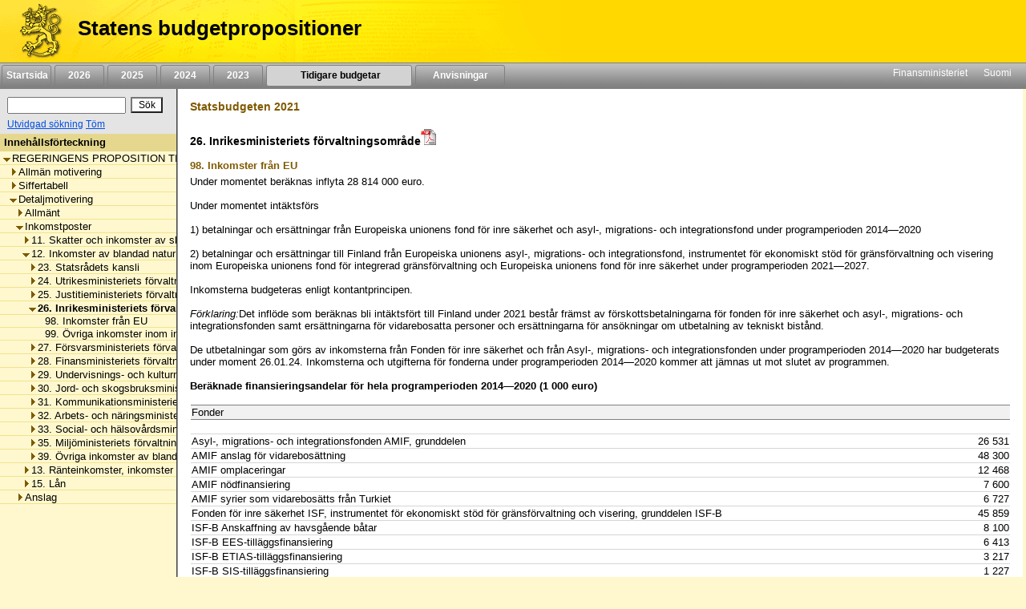

--- FILE ---
content_type: text/html;charset=iso-8859-1
request_url: https://budjetti.vm.fi/indox/sisalto.jsp?year=2021&lang=sv&maindoc=/2021/tae/hallituksenEsitysRuotsi/hallituksenEsitysRuotsi.xml&opennode=0:1:139:147:209:231:
body_size: 49989
content:
<!DOCTYPE html PUBLIC "-//W3C//DTD XHTML 1.0 Transitional//EN">











    






    

    





    
    

    

    

        

        <html xml:lang="sv" style="height: 100%; display: flex; flex-direction: column">
        <head>
            
                
                    <title>Statens budgetpropositioner</title>
                
                
            


            <link rel="stylesheet" type="text/css"
                  href="/indox/tae/css/main.css?v=2.0"/>

            <script language="javascript" src="/indox/tae/html-toc.js"></script>
            <script language="javascript" src="/indox/tae/laajennetuthaut.js"></script>
            <script language="javascript" src="/indox/js/jquery-1.10.1.min.js"></script>
            <script language="javascript" src="/indox/js/indox-highlighter.js"></script>
            <script language="javascript">

                function commitClear() {
                    var d = new Date();
                    d = new Date(d.getTime() + 20 * 3600 * 1000);
                    // used by the jsp/js/html version only
                    setCookie("IndoxActiveQuery", "", d, "/");
                    setCookie("IndoxHighlighterWords", "", d, "/");

                    var docloc = ("" + document.location).indexOf("#");
                    if (docloc != -1) {
                        document.location = ("" + document.location).substring(0, docloc) + '&clearhits=1&opencurrent=1';
                    } else {
                        document.location = document.location + '&clearhits=1&opencurrent=1';
                    }
                }

                function tulostus() {
                    var file = '/2021/tae/hallituksenEsitysRuotsi/YksityiskohtaisetPerustelut/12/26/26.html'

                    window.open("/print.jsp;jsessionid=kjUSUwC0Xx16k3B4bbCL577v1BnrhvMeZmasbPIY.vmbukweb02p?lang=sv&file=" + file, "VM", "toolbar=no,status=no,resizeable=yes,scrollbars=yes,width=760,height=520").focus();

                }

                function tulostus_hakutulos() {

                }

                function tulostus_laajhaku() {
                    window.open("/tae/laajennettu_haku_print.jsp;jsessionid=kjUSUwC0Xx16k3B4bbCL577v1BnrhvMeZmasbPIY.vmbukweb02p?lang=sv&year=2021", "VM", "toolbar=no,status=no,resizeable=yes,scrollbars=yes,width=760,height=520").focus();
                    void (0);
                }


                function fop() {
                    var url = "/download.jsp;jsessionid=kjUSUwC0Xx16k3B4bbCL577v1BnrhvMeZmasbPIY.vmbukweb02p?lang=sv&file=/2021/tae/hallituksenEsitysRuotsi/YksityiskohtaisetPerustelut/12/26/26.html"
                    url = url.replace('.html', '.pdf')
                    window.open(url, "VM", "toolbar=no,status=no,resizeable=yes,scrollbars=yes,width=760,height=520").focus();
                }


                function clearftquery() {
                    commitClear();
                    this.location.href = '/sisalto.jsp?year=2021&lang=sv&clearftquery=yep&maindoc=/2021/tae/hallituksenEsitysRuotsi/hallituksenEsitysRuotsi.xml&library=';
                    this.document.haku.ftquery.value = '';
                }

                function validateQuery() {
                    var ret = true;
                    var query = document.haku.ftquery.value;

                    if (query == '') {
                        ret = false;
                    } else if (query.charAt(0) == '*') {
                        alert("Hakutermin ensimmäinen kirjain ei voi olla '*'.");
                        ret = false;
                    } else if (query.length < 3) {
                        alert("Hakutermissä täytyy olla vähintään 3 kirjainta.");
                        ret = false;
                    } else if ((query.length == 3) && (query.charAt(2) == '*')) {
                        alert("Hakutermissä täytyy olla vähintään 3 kirjainta.");
                        ret = false;
                    }

                    return ret;
                }

                function setSearchText(value) {
                    document.haku.ftquery.value = value;
                }


            </script>


        </head>

        <body style="flex-shrink: 0; height: 100%; background-color: #FFF8CE; margin: 0px">
        <a href="#main"
           style="position: absolute!important; clip: rect(1px, 1px, 1px, 1px); width: 1px; height: 1px; overflow: hidden">
            
                
                
                    Hoppa till innehåll
                
            
        </a>
        <div style="height: 100%; width: 94%">
            <!-- left navigation starts -->

            


            
            

            <div style="position: fixed; padding: 0; margin: 0; width: 100%; z-index: 1;">
                
                    
                        <!DOCTYPE HTML PUBLIC "-//W3C//DTD HTML 4.01 Transitional//EN">







 
<div class="top_header">
	<div style="display: flex; flex-direction: row;">
			<!-- header starts -->
			<div class="header_bar">
				<div style="display: inline-block">
					<a href="/indexse.jsp;jsessionid=kjUSUwC0Xx16k3B4bbCL577v1BnrhvMeZmasbPIY.vmbukweb02p" class="header_pic" aria-label="Framsida">
					</a>
				</div>
				<div class="header_text">
					<span class="LihavaTeksti header">
						<a href="/indexse.jsp;jsessionid=kjUSUwC0Xx16k3B4bbCL577v1BnrhvMeZmasbPIY.vmbukweb02p"
						   class="headerLink">Statens budgetpropositioner</a>
					</span>
				</div>
			</div>
			<div style="display: inline-block; background-color: #FFD800; width: 100%"></div>
		<!-- header ends -->
	</div>

	<div  class="nav_bar">
		<!-- etusivu-->
		
			
			
				<div class="top_nav">
					<a href="/indexse.jsp;jsessionid=kjUSUwC0Xx16k3B4bbCL577v1BnrhvMeZmasbPIY.vmbukweb02p"
					   class="topnavi topnav">Startsida</a><br>
				</div>
			
		

		<!-- vuosiluvut -->
		
			
				
				
					<div class="top_nav">
						<a href="/tae/frame_year.jsp;jsessionid=kjUSUwC0Xx16k3B4bbCL577v1BnrhvMeZmasbPIY.vmbukweb02p?year=2026&lang=sv"
						   class="topnavi topnav">&nbsp;&nbsp;2026&nbsp;&nbsp;</a><br>
					</div>
				
			
		
			
				
				
					<div class="top_nav">
						<a href="/tae/frame_year.jsp;jsessionid=kjUSUwC0Xx16k3B4bbCL577v1BnrhvMeZmasbPIY.vmbukweb02p?year=2025&lang=sv"
						   class="topnavi topnav">&nbsp;&nbsp;2025&nbsp;&nbsp;</a><br>
					</div>
				
			
		
			
				
				
					<div class="top_nav">
						<a href="/tae/frame_year.jsp;jsessionid=kjUSUwC0Xx16k3B4bbCL577v1BnrhvMeZmasbPIY.vmbukweb02p?year=2024&lang=sv"
						   class="topnavi topnav">&nbsp;&nbsp;2024&nbsp;&nbsp;</a><br>
					</div>
				
			
		
			
				
				
					<div class="top_nav">
						<a href="/tae/frame_year.jsp;jsessionid=kjUSUwC0Xx16k3B4bbCL577v1BnrhvMeZmasbPIY.vmbukweb02p?year=2023&lang=sv"
						   class="topnavi topnav">&nbsp;&nbsp;2023&nbsp;&nbsp;</a><br>
					</div>
				
			
		


		
			

				<div class="top_nav_selected" style="width: 170px">
					<a href="/tae/etusivu_aiemmat.jsp;jsessionid=kjUSUwC0Xx16k3B4bbCL577v1BnrhvMeZmasbPIY.vmbukweb02p?lang=sv"
					   class="topnaviOn topnav">&nbsp;&nbsp;Tidigare budgetar&nbsp;</a><br>
				</div>
			
			
		

		
			
			
				<div class="top_nav" style="width: 100px">
					<a href="/tae/ruotsi/ohje/ohje.jsp;jsessionid=kjUSUwC0Xx16k3B4bbCL577v1BnrhvMeZmasbPIY.vmbukweb02p"
					   class="topnavi topnav">&nbsp;&nbsp;Anvisningar&nbsp;&nbsp;</a><br>
				</div>
			
		

		<div style="float: right; margin: 2px">
			<!-- subnavigation starts -->
			<a href="https://vm.fi/sv/framsida" target="_top" class="subnavi">Finansministeriet</a>&nbsp;&nbsp;&nbsp;&nbsp;
			<a href="/index.jsp;jsessionid=kjUSUwC0Xx16k3B4bbCL577v1BnrhvMeZmasbPIY.vmbukweb02p" target="_top" class="subnavi">Suomi</a>&nbsp;&nbsp;&nbsp;&nbsp;<br>
		</div>
	</div>
	 
</div>



                    
                    
                
            </div>

            <div style="display: flex; flex-direction: row; height: 100%">

                <!-- vasen sivupalkki -->
                <div class="leftsidecontainer">

                    <div class="toccontainer"
                         style="display: inline; position: relative; font-family: Arial,Helvetica; font-size: 9pt;
			                    width: 220px; border-right: 2px groove #999999; margin: 0; padding: 0;">

                        <div id="searchbox" class="searchbox">
                            <!DOCTYPE HTML PUBLIC "-//W3C//DTD HTML 4.01 Transitional//EN">










<!-- search starts -->

<div style="background-color: #E4E4E4; float: left; padding: 5px 6px; width: 208px">

	<div style="display: flex; flex-direction: column">
	
<form name="haku" method="GET"  action="/sisalto.jsp" onSubmit="if(validateQuery()==false){ return false; }">
	<input type="hidden" name="maindoc" value="/2021/tae/hallituksenEsitysRuotsi/hallituksenEsitysRuotsi.xml">
	<input type="hidden" name="year" value="2021">
	<input type="hidden" name="lang" value="sv">
	<input type="hidden" name="contentrole" value="hakutulos">

	<input type="hidden" name="template" value="">
	<input type="hidden" name="start" value="1">


		<div style="display: flex; flex-direction: row; margin: 3px 0;">
			<div style="margin: 3px;">
				<input type="text" size="10" class="txtSearch" aria-label="S&ouml;k" name="ftquery" value=""
					   onFocus="if (this.value=='') this.value='';" onBlur="if (this.value=='') this.value='';">
			</div>
			<div style="margin: 3px;">
				<input type="submit" name="" aria-label="S&ouml;k" value="S&ouml;k" class="btnSearch">
			</div>
		</div>

</form>

	<div style="display: flex; flex-direction: row">

		

		<div style="margin: 0 3px;">
			<a href="/sisalto.jsp;jsessionid=kjUSUwC0Xx16k3B4bbCL577v1BnrhvMeZmasbPIY.vmbukweb02p?library=&amp;maindoc=/2021/tae/hallituksenEsitysRuotsi/hallituksenEsitysRuotsi.xml&amp;year=2021&amp;lang=sv&amp;contentrole=laajhaku" class="arrow_closed">Utvidgad s&ouml;kning</a>
			<a href="javascript:clearftquery()" class="arrow_closed">T&ouml;m</a><br>
		</div>
	</div>

	</div>

</div>

<!-- search ends -->


                        </div>

                    </div>

                    <!-- TOC alkaa -->
                    <div style="display: block; font-family: Arial,Helvetica; font-size: 10pt;
					width: 220px; overflow-x: scroll; overflow-y: auto; margin: 0px;
					padding: 0px; border-right: 2px groove #999999; height: 100%">
                        <div class="headerNavi"
                             style="padding-top: 3px; padding-bottom: 3px; padding-left: 5px; height:16px;">
						<span class="LihavaTeksti"> 
                            
                                Inneh&aring;llsf&ouml;rteckning
                            
                            
                         </span>
                        </div>

                        
                        
                        <input type="hidden" name="subsession" value="1">
                                <div class="category" style="white-space:nowrap; border-bottom: 1px solid #F0E28F;">
                                    &nbsp;<a
                                        href="/sisalto.jsp;jsessionid=kjUSUwC0Xx16k3B4bbCL577v1BnrhvMeZmasbPIY.vmbukweb02p?year=2021&lang=sv&maindoc=/2021/tae/hallituksenEsitysRuotsi/hallituksenEsitysRuotsi.xml&opennode=0:1:"
                                        aria-label=""
                                        role="listitem" aria-level="1"
                                        class="level_" title="REGERINGENS PROPOSITION TILL RIKSDAGEN OM STATSBUDGETEN F&Ouml;R 2021"><span class='open'></span>REGERINGENS PROPOSITION TILL RIKSDAGEN OM STATSBUDGETEN F&Ouml;R 2021</a>
                                </div>
                                
                                <div class="category" style="white-space:nowrap; border-bottom: 1px solid #F0E28F;">
                                    &nbsp;&nbsp;&nbsp;<a
                                        href="/sisalto.jsp;jsessionid=kjUSUwC0Xx16k3B4bbCL577v1BnrhvMeZmasbPIY.vmbukweb02p?year=2021&lang=sv&maindoc=/2021/tae/hallituksenEsitysRuotsi/hallituksenEsitysRuotsi.xml&opennode=0:1:3:"
                                        aria-label="Allmän motivering"
                                        role="listitem" aria-level="2"
                                        class="level_" title="Allm&auml;n motivering"><span class='expandable'></span>Allm&auml;n motivering</a>
                                </div>
                                
                            

                        
                                <div class="category" style="white-space:nowrap; border-bottom: 1px solid #F0E28F;">
                                    &nbsp;&nbsp;&nbsp;<a
                                        href="/sisalto.jsp;jsessionid=kjUSUwC0Xx16k3B4bbCL577v1BnrhvMeZmasbPIY.vmbukweb02p?year=2021&lang=sv&maindoc=/2021/tae/hallituksenEsitysRuotsi/hallituksenEsitysRuotsi.xml&opennode=0:1:133:"
                                        aria-label="Siffertabell"
                                        role="listitem" aria-level="2"
                                        class="level_" title="Siffertabell"><span class='expandable'></span>Siffertabell</a>
                                </div>
                                
                            

                        
                                <div class="category" style="white-space:nowrap; border-bottom: 1px solid #F0E28F;">
                                    &nbsp;&nbsp;&nbsp;<a
                                        href="/sisalto.jsp;jsessionid=kjUSUwC0Xx16k3B4bbCL577v1BnrhvMeZmasbPIY.vmbukweb02p?year=2021&lang=sv&maindoc=/2021/tae/hallituksenEsitysRuotsi/hallituksenEsitysRuotsi.xml&opennode=0:1:139:"
                                        aria-label="Detaljmotivering"
                                        role="listitem" aria-level="2"
                                        class="level_" title="Detaljmotivering"><span class='open'></span>Detaljmotivering</a>
                                </div>
                                
                                <div class="category" style="white-space:nowrap; border-bottom: 1px solid #F0E28F;">
                                    &nbsp;&nbsp;&nbsp;&nbsp;&nbsp;<a
                                        href="/sisalto.jsp;jsessionid=kjUSUwC0Xx16k3B4bbCL577v1BnrhvMeZmasbPIY.vmbukweb02p?year=2021&lang=sv&maindoc=/2021/tae/hallituksenEsitysRuotsi/hallituksenEsitysRuotsi.xml&opennode=0:1:139:141:"
                                        aria-label="Detaljmotivering / Allmänt"
                                        role="listitem" aria-level="3"
                                        class="level_" title="Allm&auml;nt"><span class='expandable'></span>Allm&auml;nt</a>
                                </div>
                                
                            

                        
                                <div class="category" style="white-space:nowrap; border-bottom: 1px solid #F0E28F;">
                                    &nbsp;&nbsp;&nbsp;&nbsp;&nbsp;<a
                                        href="/sisalto.jsp;jsessionid=kjUSUwC0Xx16k3B4bbCL577v1BnrhvMeZmasbPIY.vmbukweb02p?year=2021&lang=sv&maindoc=/2021/tae/hallituksenEsitysRuotsi/hallituksenEsitysRuotsi.xml&opennode=0:1:139:147:"
                                        aria-label="Detaljmotivering / Inkomstposter"
                                        role="listitem" aria-level="3"
                                        class="level_" title="Inkomstposter"><span class='open'></span>Inkomstposter</a>
                                </div>
                                
                                <div class="category" style="white-space:nowrap; border-bottom: 1px solid #F0E28F;">
                                    &nbsp;&nbsp;&nbsp;&nbsp;&nbsp;&nbsp;&nbsp;<a
                                        href="/sisalto.jsp;jsessionid=kjUSUwC0Xx16k3B4bbCL577v1BnrhvMeZmasbPIY.vmbukweb02p?year=2021&lang=sv&maindoc=/2021/tae/hallituksenEsitysRuotsi/hallituksenEsitysRuotsi.xml&opennode=0:1:139:147:149:"
                                        aria-label="Detaljmotivering / Inkomstposter / 11. Skatter och inkomster av skattenatur"
                                        role="listitem" aria-level="4"
                                        class="level_" title="11. Skatter och inkomster av skattenatur"><span class='expandable'></span>11. Skatter och inkomster av skattenatur</a>
                                </div>
                                
                            

                        
                                <div class="category" style="white-space:nowrap; border-bottom: 1px solid #F0E28F;">
                                    &nbsp;&nbsp;&nbsp;&nbsp;&nbsp;&nbsp;&nbsp;<a
                                        href="/sisalto.jsp;jsessionid=kjUSUwC0Xx16k3B4bbCL577v1BnrhvMeZmasbPIY.vmbukweb02p?year=2021&lang=sv&maindoc=/2021/tae/hallituksenEsitysRuotsi/hallituksenEsitysRuotsi.xml&opennode=0:1:139:147:209:"
                                        aria-label="Detaljmotivering / Inkomstposter / 12. Inkomster av blandad natur"
                                        role="listitem" aria-level="4"
                                        class="level_" title="12. Inkomster av blandad natur"><span class='open'></span>12. Inkomster av blandad natur</a>
                                </div>
                                
                                <div class="category" style="white-space:nowrap; border-bottom: 1px solid #F0E28F;">
                                    &nbsp;&nbsp;&nbsp;&nbsp;&nbsp;&nbsp;&nbsp;&nbsp;&nbsp;<a
                                        href="/sisalto.jsp;jsessionid=kjUSUwC0Xx16k3B4bbCL577v1BnrhvMeZmasbPIY.vmbukweb02p?year=2021&lang=sv&maindoc=/2021/tae/hallituksenEsitysRuotsi/hallituksenEsitysRuotsi.xml&opennode=0:1:139:147:209:211:"
                                        aria-label="Detaljmotivering / Inkomstposter / 12. Inkomster av blandad natur / 23. Statsrådets kansli"
                                        role="listitem" aria-level="5"
                                        class="level_" title="23. Statsr&aring;dets kansli"><span class='expandable'></span>23. Statsr&aring;dets kansli</a>
                                </div>
                                
                            

                        
                                <div class="category" style="white-space:nowrap; border-bottom: 1px solid #F0E28F;">
                                    &nbsp;&nbsp;&nbsp;&nbsp;&nbsp;&nbsp;&nbsp;&nbsp;&nbsp;<a
                                        href="/sisalto.jsp;jsessionid=kjUSUwC0Xx16k3B4bbCL577v1BnrhvMeZmasbPIY.vmbukweb02p?year=2021&lang=sv&maindoc=/2021/tae/hallituksenEsitysRuotsi/hallituksenEsitysRuotsi.xml&opennode=0:1:139:147:209:215:"
                                        aria-label="Detaljmotivering / Inkomstposter / 12. Inkomster av blandad natur / 24. Utrikesministeriets förvaltningsområde"
                                        role="listitem" aria-level="5"
                                        class="level_" title="24. Utrikesministeriets f&ouml;rvaltningsomr&aring;de"><span class='expandable'></span>24. Utrikesministeriets f&ouml;rvaltningsomr&aring;de</a>
                                </div>
                                
                            

                        
                                <div class="category" style="white-space:nowrap; border-bottom: 1px solid #F0E28F;">
                                    &nbsp;&nbsp;&nbsp;&nbsp;&nbsp;&nbsp;&nbsp;&nbsp;&nbsp;<a
                                        href="/sisalto.jsp;jsessionid=kjUSUwC0Xx16k3B4bbCL577v1BnrhvMeZmasbPIY.vmbukweb02p?year=2021&lang=sv&maindoc=/2021/tae/hallituksenEsitysRuotsi/hallituksenEsitysRuotsi.xml&opennode=0:1:139:147:209:221:"
                                        aria-label="Detaljmotivering / Inkomstposter / 12. Inkomster av blandad natur / 25. Justitieministeriets förvaltningsområde"
                                        role="listitem" aria-level="5"
                                        class="level_" title="25. Justitieministeriets f&ouml;rvaltningsomr&aring;de"><span class='expandable'></span>25. Justitieministeriets f&ouml;rvaltningsomr&aring;de</a>
                                </div>
                                
                            

                        
                                <div class="category" style="white-space:nowrap; border-bottom: 1px solid #F0E28F;">
                                    &nbsp;&nbsp;&nbsp;&nbsp;&nbsp;&nbsp;&nbsp;&nbsp;&nbsp;<a
                                        href="/sisalto.jsp;jsessionid=kjUSUwC0Xx16k3B4bbCL577v1BnrhvMeZmasbPIY.vmbukweb02p?year=2021&lang=sv&maindoc=/2021/tae/hallituksenEsitysRuotsi/hallituksenEsitysRuotsi.xml&opennode=0:1:139:147:209:231:"
                                        class="toc_current"
                                        aria-label="Detaljmotivering / Inkomstposter / 12. Inkomster av blandad natur / 26. Inrikesministeriets förvaltningsområde"
                                        role="listitem" aria-level="5"
                                        title="26. Inrikesministeriets f&ouml;rvaltningsomr&aring;de"><span class='open'></span>26. Inrikesministeriets f&ouml;rvaltningsomr&aring;de</a></div>
                                
                                <div class="category" style="white-space:nowrap; border-bottom: 1px solid #F0E28F;">
                                    &nbsp;&nbsp;&nbsp;&nbsp;&nbsp;&nbsp;&nbsp;&nbsp;&nbsp;&nbsp;&nbsp;<a
                                        href="/sisalto.jsp;jsessionid=kjUSUwC0Xx16k3B4bbCL577v1BnrhvMeZmasbPIY.vmbukweb02p?year=2021&lang=sv&maindoc=/2021/tae/hallituksenEsitysRuotsi/hallituksenEsitysRuotsi.xml&opennode=0:1:139:147:209:231:233:"
                                        aria-label="Detaljmotivering / Inkomstposter / 12. Inkomster av blandad natur / 26. Inrikesministeriets förvaltningsområde / 98. Inkomster från EU"
                                        role="listitem" aria-level="6"
                                        class="level_" title="98. Inkomster fr&aring;n EU">&nbsp;&nbsp;&nbsp;98. Inkomster fr&aring;n EU</a>
                                </div>
                                
                            

                        
                                <div class="category" style="white-space:nowrap; border-bottom: 1px solid #F0E28F;">
                                    &nbsp;&nbsp;&nbsp;&nbsp;&nbsp;&nbsp;&nbsp;&nbsp;&nbsp;&nbsp;&nbsp;<a
                                        href="/sisalto.jsp;jsessionid=kjUSUwC0Xx16k3B4bbCL577v1BnrhvMeZmasbPIY.vmbukweb02p?year=2021&lang=sv&maindoc=/2021/tae/hallituksenEsitysRuotsi/hallituksenEsitysRuotsi.xml&opennode=0:1:139:147:209:231:235:"
                                        aria-label="Detaljmotivering / Inkomstposter / 12. Inkomster av blandad natur / 26. Inrikesministeriets förvaltningsområde / 99. Övriga inkomster inom inrikesministeriets förvaltningsområde"
                                        role="listitem" aria-level="6"
                                        class="level_" title="99. &Ouml;vriga inkomster inom inrikesministeriets f&ouml;rvaltningsomr&aring;de">&nbsp;&nbsp;&nbsp;99. &Ouml;vriga inkomster inom inrikesministeriets f&ouml;rvaltningsomr&aring;de</a>
                                </div>
                                
                            

                        
                            

                            
                                <div class="category" style="white-space:nowrap; border-bottom: 1px solid #F0E28F;">
                                    &nbsp;&nbsp;&nbsp;&nbsp;&nbsp;&nbsp;&nbsp;&nbsp;&nbsp;<a
                                        href="/sisalto.jsp;jsessionid=kjUSUwC0Xx16k3B4bbCL577v1BnrhvMeZmasbPIY.vmbukweb02p?year=2021&lang=sv&maindoc=/2021/tae/hallituksenEsitysRuotsi/hallituksenEsitysRuotsi.xml&opennode=0:1:139:147:209:237:"
                                        aria-label="Detaljmotivering / Inkomstposter / 12. Inkomster av blandad natur / 27. Försvarsministeriets förvaltningsområde"
                                        role="listitem" aria-level="5"
                                        class="level_" title="27. F&ouml;rsvarsministeriets f&ouml;rvaltningsomr&aring;de"><span class='expandable'></span>27. F&ouml;rsvarsministeriets f&ouml;rvaltningsomr&aring;de</a>
                                </div>
                                
                            

                        
                                <div class="category" style="white-space:nowrap; border-bottom: 1px solid #F0E28F;">
                                    &nbsp;&nbsp;&nbsp;&nbsp;&nbsp;&nbsp;&nbsp;&nbsp;&nbsp;<a
                                        href="/sisalto.jsp;jsessionid=kjUSUwC0Xx16k3B4bbCL577v1BnrhvMeZmasbPIY.vmbukweb02p?year=2021&lang=sv&maindoc=/2021/tae/hallituksenEsitysRuotsi/hallituksenEsitysRuotsi.xml&opennode=0:1:139:147:209:245:"
                                        aria-label="Detaljmotivering / Inkomstposter / 12. Inkomster av blandad natur / 28. Finansministeriets förvaltningsområde"
                                        role="listitem" aria-level="5"
                                        class="level_" title="28. Finansministeriets f&ouml;rvaltningsomr&aring;de"><span class='expandable'></span>28. Finansministeriets f&ouml;rvaltningsomr&aring;de</a>
                                </div>
                                
                            

                        
                                <div class="category" style="white-space:nowrap; border-bottom: 1px solid #F0E28F;">
                                    &nbsp;&nbsp;&nbsp;&nbsp;&nbsp;&nbsp;&nbsp;&nbsp;&nbsp;<a
                                        href="/sisalto.jsp;jsessionid=kjUSUwC0Xx16k3B4bbCL577v1BnrhvMeZmasbPIY.vmbukweb02p?year=2021&lang=sv&maindoc=/2021/tae/hallituksenEsitysRuotsi/hallituksenEsitysRuotsi.xml&opennode=0:1:139:147:209:269:"
                                        aria-label="Detaljmotivering / Inkomstposter / 12. Inkomster av blandad natur / 29. Undervisnings- och kulturministeriets förvaltningsområde"
                                        role="listitem" aria-level="5"
                                        class="level_" title="29. Undervisnings- och kulturministeriets f&ouml;rvaltningsomr&aring;de"><span class='expandable'></span>29. Undervisnings- och kulturministeriets f&ouml;rvaltningsomr&aring;de</a>
                                </div>
                                
                            

                        
                                <div class="category" style="white-space:nowrap; border-bottom: 1px solid #F0E28F;">
                                    &nbsp;&nbsp;&nbsp;&nbsp;&nbsp;&nbsp;&nbsp;&nbsp;&nbsp;<a
                                        href="/sisalto.jsp;jsessionid=kjUSUwC0Xx16k3B4bbCL577v1BnrhvMeZmasbPIY.vmbukweb02p?year=2021&lang=sv&maindoc=/2021/tae/hallituksenEsitysRuotsi/hallituksenEsitysRuotsi.xml&opennode=0:1:139:147:209:277:"
                                        aria-label="Detaljmotivering / Inkomstposter / 12. Inkomster av blandad natur / 30. Jord- och skogsbruksministeriets förvaltningsområde"
                                        role="listitem" aria-level="5"
                                        class="level_" title="30. Jord- och skogsbruksministeriets f&ouml;rvaltningsomr&aring;de"><span class='expandable'></span>30. Jord- och skogsbruksministeriets f&ouml;rvaltningsomr&aring;de</a>
                                </div>
                                
                            

                        
                                <div class="category" style="white-space:nowrap; border-bottom: 1px solid #F0E28F;">
                                    &nbsp;&nbsp;&nbsp;&nbsp;&nbsp;&nbsp;&nbsp;&nbsp;&nbsp;<a
                                        href="/sisalto.jsp;jsessionid=kjUSUwC0Xx16k3B4bbCL577v1BnrhvMeZmasbPIY.vmbukweb02p?year=2021&lang=sv&maindoc=/2021/tae/hallituksenEsitysRuotsi/hallituksenEsitysRuotsi.xml&opennode=0:1:139:147:209:301:"
                                        aria-label="Detaljmotivering / Inkomstposter / 12. Inkomster av blandad natur / 31. Kommunikationsministeriets förvaltningsområde"
                                        role="listitem" aria-level="5"
                                        class="level_" title="31. Kommunikationsministeriets f&ouml;rvaltningsomr&aring;de"><span class='expandable'></span>31. Kommunikationsministeriets f&ouml;rvaltningsomr&aring;de</a>
                                </div>
                                
                            

                        
                                <div class="category" style="white-space:nowrap; border-bottom: 1px solid #F0E28F;">
                                    &nbsp;&nbsp;&nbsp;&nbsp;&nbsp;&nbsp;&nbsp;&nbsp;&nbsp;<a
                                        href="/sisalto.jsp;jsessionid=kjUSUwC0Xx16k3B4bbCL577v1BnrhvMeZmasbPIY.vmbukweb02p?year=2021&lang=sv&maindoc=/2021/tae/hallituksenEsitysRuotsi/hallituksenEsitysRuotsi.xml&opennode=0:1:139:147:209:307:"
                                        aria-label="Detaljmotivering / Inkomstposter / 12. Inkomster av blandad natur / 32. Arbets- och näringsministeriets förvaltningsområde"
                                        role="listitem" aria-level="5"
                                        class="level_" title="32. Arbets- och n&auml;ringsministeriets f&ouml;rvaltningsomr&aring;de"><span class='expandable'></span>32. Arbets- och n&auml;ringsministeriets f&ouml;rvaltningsomr&aring;de</a>
                                </div>
                                
                            

                        
                                <div class="category" style="white-space:nowrap; border-bottom: 1px solid #F0E28F;">
                                    &nbsp;&nbsp;&nbsp;&nbsp;&nbsp;&nbsp;&nbsp;&nbsp;&nbsp;<a
                                        href="/sisalto.jsp;jsessionid=kjUSUwC0Xx16k3B4bbCL577v1BnrhvMeZmasbPIY.vmbukweb02p?year=2021&lang=sv&maindoc=/2021/tae/hallituksenEsitysRuotsi/hallituksenEsitysRuotsi.xml&opennode=0:1:139:147:209:317:"
                                        aria-label="Detaljmotivering / Inkomstposter / 12. Inkomster av blandad natur / 33. Social- och hälsovårdsministeriets förvaltningsområde"
                                        role="listitem" aria-level="5"
                                        class="level_" title="33. Social- och h&auml;lsov&aring;rdsministeriets f&ouml;rvaltningsomr&aring;de"><span class='expandable'></span>33. Social- och h&auml;lsov&aring;rdsministeriets f&ouml;rvaltningsomr&aring;de</a>
                                </div>
                                
                            

                        
                                <div class="category" style="white-space:nowrap; border-bottom: 1px solid #F0E28F;">
                                    &nbsp;&nbsp;&nbsp;&nbsp;&nbsp;&nbsp;&nbsp;&nbsp;&nbsp;<a
                                        href="/sisalto.jsp;jsessionid=kjUSUwC0Xx16k3B4bbCL577v1BnrhvMeZmasbPIY.vmbukweb02p?year=2021&lang=sv&maindoc=/2021/tae/hallituksenEsitysRuotsi/hallituksenEsitysRuotsi.xml&opennode=0:1:139:147:209:329:"
                                        aria-label="Detaljmotivering / Inkomstposter / 12. Inkomster av blandad natur / 35. Miljöministeriets förvaltningsområde"
                                        role="listitem" aria-level="5"
                                        class="level_" title="35. Milj&ouml;ministeriets f&ouml;rvaltningsomr&aring;de"><span class='expandable'></span>35. Milj&ouml;ministeriets f&ouml;rvaltningsomr&aring;de</a>
                                </div>
                                
                            

                        
                                <div class="category" style="white-space:nowrap; border-bottom: 1px solid #F0E28F;">
                                    &nbsp;&nbsp;&nbsp;&nbsp;&nbsp;&nbsp;&nbsp;&nbsp;&nbsp;<a
                                        href="/sisalto.jsp;jsessionid=kjUSUwC0Xx16k3B4bbCL577v1BnrhvMeZmasbPIY.vmbukweb02p?year=2021&lang=sv&maindoc=/2021/tae/hallituksenEsitysRuotsi/hallituksenEsitysRuotsi.xml&opennode=0:1:139:147:209:337:"
                                        aria-label="Detaljmotivering / Inkomstposter / 12. Inkomster av blandad natur / 39. Övriga inkomster av blandad natur"
                                        role="listitem" aria-level="5"
                                        class="level_" title="39. &Ouml;vriga inkomster av blandad natur"><span class='expandable'></span>39. &Ouml;vriga inkomster av blandad natur</a>
                                </div>
                                
                            

                        
                            

                        
                                <div class="category" style="white-space:nowrap; border-bottom: 1px solid #F0E28F;">
                                    &nbsp;&nbsp;&nbsp;&nbsp;&nbsp;&nbsp;&nbsp;<a
                                        href="/sisalto.jsp;jsessionid=kjUSUwC0Xx16k3B4bbCL577v1BnrhvMeZmasbPIY.vmbukweb02p?year=2021&lang=sv&maindoc=/2021/tae/hallituksenEsitysRuotsi/hallituksenEsitysRuotsi.xml&opennode=0:1:139:147:347:"
                                        aria-label="Detaljmotivering / Inkomstposter / 13. Ränteinkomster, inkomster av försäljning av aktier och intäktsföring av vinst"
                                        role="listitem" aria-level="4"
                                        class="level_" title="13. R&auml;nteinkomster, inkomster av f&ouml;rs&auml;ljning av aktier och int&auml;ktsf&ouml;ring av vinst"><span class='expandable'></span>13. R&auml;nteinkomster, inkomster av f&ouml;rs&auml;ljning av aktier och int&auml;ktsf&ouml;ring av vinst</a>
                                </div>
                                
                            

                        
                                <div class="category" style="white-space:nowrap; border-bottom: 1px solid #F0E28F;">
                                    &nbsp;&nbsp;&nbsp;&nbsp;&nbsp;&nbsp;&nbsp;<a
                                        href="/sisalto.jsp;jsessionid=kjUSUwC0Xx16k3B4bbCL577v1BnrhvMeZmasbPIY.vmbukweb02p?year=2021&lang=sv&maindoc=/2021/tae/hallituksenEsitysRuotsi/hallituksenEsitysRuotsi.xml&opennode=0:1:139:147:371:"
                                        aria-label="Detaljmotivering / Inkomstposter / 15. Lån"
                                        role="listitem" aria-level="4"
                                        class="level_" title="15. L&aring;n"><span class='expandable'></span>15. L&aring;n</a>
                                </div>
                                
                            

                        
                            

                        
                                <div class="category" style="white-space:nowrap; border-bottom: 1px solid #F0E28F;">
                                    &nbsp;&nbsp;&nbsp;&nbsp;&nbsp;<a
                                        href="/sisalto.jsp;jsessionid=kjUSUwC0Xx16k3B4bbCL577v1BnrhvMeZmasbPIY.vmbukweb02p?year=2021&lang=sv&maindoc=/2021/tae/hallituksenEsitysRuotsi/hallituksenEsitysRuotsi.xml&opennode=0:1:139:383:"
                                        aria-label="Detaljmotivering / Anslag"
                                        role="listitem" aria-level="3"
                                        class="level_" title="Anslag"><span class='expandable'></span>Anslag</a>
                                </div>
                                
                            

                        
                            

                        
                            

                        

                    </div>

                    <!-- TOC loppuu -->

                </div>


                <!-- sisältöpalsta alkaa -->
                <!--		<div class="contents" style="margin-left: 211px; margin-top: 104px; padding-top: 10px; font-family: Arial,Helvetica; font-size: 80%; margin-right: 20px; z-index: -1; "> -->
                <!--                <div class="contents" style="position: fixed; left: 211px; top: 104px; right: 20px; bottom: 10px; height: 100%; padding-top: 10px; font-family: Arial,Helvetica; font-size: 80%; z-index: -1;"> -->
                <!--                <div class="contents" style="position: fixed; left: 211px; top: 104px; right: 20px; bottom: 10px; padding-top: 10px; font-family: Arial,Helvetica; font-size: 80%; z-index: -1;"> -->
                <div class="contents" id="main">
                    
                        
                        
                        
                            
                        
                    
                    
                        
                            <h1 class="brown" style="font-size: 110%">Statsbudgeten 2021</h1>
                        
                        
                    

                    
                        
                        
                        
                            <div class="Tuloluku"> 
 <p class="Tuloluvun_nimi"> <span class="lukunum">26. </span><span class="MLTL_nimi">Inrikesministeriets f&ouml;rvaltningsomr&aring;de</span><a href="javascript:fop()"><img src="tae/pics/pdf_logo.gif" alt="PDF-versio" style="border: 0px"></a> </p> 
 <div class="Tulomomentti"> 
  <p class="Tulomomentin_nimi"> <span class="momnum">98. </span><span class="MMTM_nimi">Inkomster fr&aring;n EU</span> </p> 
  <div class="Paatososa"> 
   <p class="PaatosanKappaleKooste">Under momentet ber&auml;knas inflyta <span class="MomentinMaararahaViite">28&nbsp;814&nbsp;000</span> euro.</p> 
   <p class="PaatosanKappaleKooste">Under momentet int&auml;ktsf&ouml;rs</p> 
   <p class="PaatosanKappaleKooste">1) betalningar och ers&auml;ttningar fr&aring;n Europeiska unionens fond f&ouml;r inre s&auml;kerhet och asyl-, migrations- och integrationsfond under programperioden 2014&mdash;2020</p> 
   <p class="PaatosanKappaleKooste">2) betalningar och ers&auml;ttningar till Finland fr&aring;n Europeiska unionens asyl-, migrations- och integrationsfond, instrumentet f&ouml;r ekonomiskt st&ouml;d f&ouml;r gr&auml;nsf&ouml;rvaltning och visering inom Europeiska unionens fond f&ouml;r integrerad gr&auml;nsf&ouml;rvaltning och Europeiska unionens fond f&ouml;r inre s&auml;kerhet under programperioden 2021&mdash;2027.</p> 
   <p class="PaatosanKappaleKooste">Inkomsterna budgeteras enligt kontantprincipen.</p> 
  </div> 
  <div class="Selvitysosa"> 
   <p class="KappaleKooste"> <span class="KursiiviTeksti">F&ouml;rklaring:</span>Det infl&ouml;de som ber&auml;knas bli int&auml;ktsf&ouml;rt till Finland under 2021 best&aring;r fr&auml;mst av f&ouml;rskottsbetalningarna f&ouml;r fonden f&ouml;r inre s&auml;kerhet och asyl-, migrations- och integrationsfonden samt ers&auml;ttningarna f&ouml;r vidarebosatta personer och ers&auml;ttningarna f&ouml;r ans&ouml;kningar om utbetalning av tekniskt bist&aring;nd.</p> 
   <p class="KappaleKooste">De utbetalningar som g&ouml;rs av inkomsterna fr&aring;n Fonden f&ouml;r inre s&auml;kerhet och fr&aring;n Asyl-, migrations- och integrationsfonden under programperioden 2014&mdash;2020 har budgeterats under moment 26.01.24. Inkomsterna och utgifterna f&ouml;r fonderna under programperioden 2014&mdash;2020 kommer att j&auml;mnas ut mot slutet av programmen.</p> 
   <div class="Taulukko_perus"> 
    <p> <span class="LihavaTeksti">Ber&auml;knade finansieringsandelar f&ouml;r hela programperioden 2014&mdash;2020 (1&nbsp;000 euro)</span> </p> 
    <table xmlns:common="http://exslt.org/common" style="border-spacing: 0px; width: 100%; padding: 1px"> 
     <colgroup> 
      <col style="width: 130px"> 
      <col style="width: 30px"> 
     </colgroup> 
     <thead> 
      <tr> 
       <td class="tableHeader" style="text-align: left">Fonder</td>
       <td class="tableHeader" style="text-align: right">&nbsp;</td> 
      </tr> 
     </thead> 
     <tbody> 
      <tr> 
       <td class="tableContent" style="text-align: left; vertical-align: top">&nbsp;</td>
       <td class="tableContent" style="text-align: right; vertical-align: bottom">&nbsp;</td> 
      </tr> 
      <tr> 
       <td class="tableContent" style="text-align: left; vertical-align: top">Asyl-, migrations- och integrationsfonden AMIF, grunddelen</td>
       <td class="tableContent" style="text-align: right; vertical-align: bottom">26&nbsp;531</td> 
      </tr> 
      <tr> 
       <td class="tableContent" style="text-align: left; vertical-align: top">AMIF anslag f&ouml;r vidarebos&auml;ttning</td>
       <td class="tableContent" style="text-align: right; vertical-align: bottom">48&nbsp;300</td> 
      </tr> 
      <tr> 
       <td class="tableContent" style="text-align: left; vertical-align: top">AMIF omplaceringar</td>
       <td class="tableContent" style="text-align: right; vertical-align: bottom">12&nbsp;468</td> 
      </tr> 
      <tr> 
       <td class="tableContent" style="text-align: left">AMIF n&ouml;dfinansiering</td>
       <td class="tableContent" style="text-align: right; vertical-align: bottom">7&nbsp;600</td> 
      </tr> 
      <tr> 
       <td class="tableContent" style="text-align: left">AMIF syrier som vidarebos&auml;tts fr&aring;n Turkiet</td>
       <td class="tableContent" style="text-align: right; vertical-align: bottom">6&nbsp;727</td> 
      </tr> 
      <tr> 
       <td class="tableContent" style="text-align: left; vertical-align: top">Fonden f&ouml;r inre s&auml;kerhet ISF, instrumentet f&ouml;r ekonomiskt st&ouml;d f&ouml;r gr&auml;nsf&ouml;rvaltning och visering, grunddelen ISF-B</td>
       <td class="tableContent" style="text-align: right; vertical-align: bottom">45&nbsp;859</td> 
      </tr> 
      <tr> 
       <td class="tableContent" style="text-align: left; vertical-align: top">ISF-B Anskaffning av havsg&aring;ende b&aring;tar</td>
       <td class="tableContent" style="text-align: right; vertical-align: bottom">8&nbsp;100</td> 
      </tr> 
      <tr> 
       <td class="tableContent" style="text-align: left; vertical-align: top">ISF-B EES-till&auml;ggsfinansiering<span class="KursiiviTeksti"></span></td>
       <td class="tableContent" style="text-align: right; vertical-align: bottom">6&nbsp;413</td> 
      </tr> 
      <tr> 
       <td class="tableContent" style="text-align: left; vertical-align: top">ISF-B ETIAS-till&auml;ggsfinansiering</td>
       <td class="tableContent" style="text-align: right; vertical-align: bottom">3&nbsp;217</td> 
      </tr> 
      <tr> 
       <td class="tableContent" style="text-align: left; vertical-align: top">ISF-B SIS-till&auml;ggsfinansiering</td>
       <td class="tableContent" style="text-align: right; vertical-align: bottom">1&nbsp;227</td> 
      </tr> 
      <tr> 
       <td class="tableContent" style="text-align: left; vertical-align: top">Fonden f&ouml;r inre s&auml;kerhet ISF, instrumentet f&ouml;r ekonomiskt st&ouml;d till polissamarbete, f&ouml;rebyggande och bek&auml;mpande av brottslighet och krishantering ISF-P</td>
       <td class="tableContent" style="text-align: right; vertical-align: bottom">17&nbsp;861</td> 
      </tr> 
      <tr> 
       <td class="tableLast" style="text-align: left; vertical-align: top"><span class="LihavaTeksti">Sammanlagt</span></td>
       <td class="tableLast" style="text-align: right; vertical-align: bottom">184&nbsp;303</td> 
      </tr> 
     </tbody> 
    </table> 
   </div> 
   <p class="KappaleKooste">Det utbetalningar som motsvarar fondernas inkomster under programperioden 2021&mdash;2027 har budgeterats under moment 26.01.26. Av inkomstposten ber&auml;knas de inkomster som h&auml;nf&ouml;r sig till den nya programperioden uppg&aring; till ca 6,8 miljoner euro och n&auml;rmast best&aring; av f&ouml;rskottsbetalningar. Under den nya programperioden ber&auml;knas Finlands tilldelning som int&auml;ktsf&ouml;rs under detta moment uppg&aring; till totalt cirka 220 miljoner euro. Ut&ouml;ver detta betalas ers&auml;ttningar f&ouml;r vidarebos&auml;ttning (eng&aring;ngsers&auml;ttning 6&nbsp;000 euro/person eller 10&nbsp;000 euro/person). </p> 
  </div> 
  <hr> 
  <table class="mvl_tuvl"> 
   <tbody>
    <tr xmlns:fo="http://www.w3.org/1999/XSL/Format" xmlns:b="http://vm.fi/Buketti/2010/03/01" xmlns:w="http://schemas.microsoft.com/office/word/2003/wordml"> 
     <td style="width: 180px">2021 budget</td>
     <td style="text-align: right; width: 180px">28&nbsp;814&nbsp;000</td> 
    </tr> 
    <tr> 
     <td style="width: 180px">2020 budget</td>
     <td style="text-align: right; width: 180px">32&nbsp;435&nbsp;000</td> 
    </tr> 
    <tr> 
     <td style="width: 180px">2019 bokslut</td>
     <td style="text-align: right; width: 180px">18&nbsp;266&nbsp;394</td> 
    </tr> 
   </tbody>
  </table> 
  <hr> 
 </div> 
 <div class="Tulomomentti"> 
  <p class="Tulomomentin_nimi"> <span class="momnum">99. </span><span class="MMTM_nimi">&Ouml;vriga inkomster inom inrikesministeriets f&ouml;rvaltningsomr&aring;de</span> </p> 
  <div class="Paatososa"> 
   <p class="PaatosanKappaleKooste">Under momentet ber&auml;knas inflyta <span class="MomentinMaararahaViite">1&nbsp;950&nbsp;000</span> euro.</p> 
  </div> 
  <div class="Selvitysosa"> 
   <p class="KappaleKooste"> <span class="KursiiviTeksti">F&ouml;rklaring:</span> </p> 
   <div class="Taulukko_perus"> 
    <p> <span class="LihavaTeksti">Ber&auml;knade inkomster (euro)</span> </p> 
    <table style="border-spacing: 0px; width: 100%; padding: 1px"> 
     <colgroup> 
      <col style="width: 85.725px"> 
      <col style="width: 19.049999999999997px"> 
     </colgroup> 
     <tbody> 
      <tr style="vertical-align: top"> 
       <td class="tableHeader" style="text-align: left; vertical-align: top">&nbsp;</td>
       <td class="tableHeader" style="text-align: right; vertical-align: bottom">&nbsp;</td> 
      </tr> 
      <tr> 
       <td class="tableContent" style="text-align: left; vertical-align: top">Ers&auml;ttningar fr&aring;n Europeiska gr&auml;ns- och kustbevakningsbyr&aring;n Frontex f&ouml;r avl&auml;gsnande ur landet med flyg</td>
       <td class="tableContent" style="text-align: right; vertical-align: bottom">1&nbsp;500&nbsp;000</td> 
      </tr> 
      <tr style="vertical-align: top"> 
       <td class="tableContent" style="text-align: left; vertical-align: top">&angst;terbetalningar av anslag som beviljats f&ouml;rl&auml;ggningarna</td>
       <td class="tableContent" style="text-align: right; vertical-align: bottom">350&nbsp;000</td> 
      </tr> 
      <tr style="vertical-align: top"> 
       <td class="tableContent" style="text-align: left; vertical-align: top">Inkomster av f&ouml;rs&auml;ljning av beslagtagna f&ouml;rem&aring;l</td>
       <td class="tableContent" style="text-align: right; vertical-align: bottom">50&nbsp;000</td> 
      </tr> 
      <tr style="vertical-align: top"> 
       <td class="tableContent" rowsep="1" style="text-align: left; vertical-align: top">&Ouml;vriga inkomster</td>
       <td class="tableContent" rowsep="1" style="text-align: right; vertical-align: bottom">50&nbsp;000</td> 
      </tr> 
      <tr style="vertical-align: top"> 
       <td class="tableLast" style="text-align: left; vertical-align: top"><span class="LihavaTeksti">Sammanlagt</span></td>
       <td class="tableLast" style="text-align: right; vertical-align: bottom">1&nbsp;950&nbsp;000</td> 
      </tr> 
     </tbody> 
    </table> 
   </div> 
  </div> 
  <hr> 
  <table class="mvl_tuvl"> 
   <tbody>
    <tr> 
     <td style="width: 180px">2021 budget</td>
     <td style="text-align: right; width: 180px">1&nbsp;950&nbsp;000</td> 
    </tr> 
    <tr> 
     <td style="width: 180px">2020 budget</td>
     <td style="text-align: right; width: 180px">1&nbsp;950&nbsp;000</td> 
    </tr> 
    <tr> 
     <td style="width: 180px">2019 bokslut</td>
     <td style="text-align: right; width: 180px">10&nbsp;281&nbsp;364</td> 
    </tr> 
   </tbody>
  </table> 
  <hr> 
 </div> 
</div>
                        
                    


                    <div class="footer" style="position: absolute; left: 0px; right: 0px; margin: 0px; padding: 0px;
				display: flex; flex-direction: column; font-size: 100%">
                        <div style="padding: 0px; margin: 0px; width: 100%; height: 50px; background-color: white;"></div>
                        
                            
                                <div class="bgFooter">
    <p>
        Finansministeriet, PB 28, 00023 Statsrådet, tfn 0295 16001
        <br>
        <a href="mailto:kirjaamo.vm@gov.fi">kirjaamo.vm@gov.fi</a>
    </p>
</div>

                            
                            
                        
                    </div>


                    
                </div>
            </div>

        </div>


        </body>
        </html>

    


